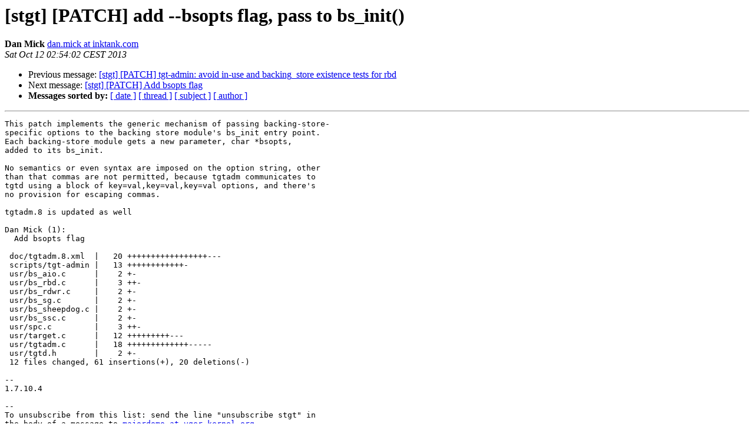

--- FILE ---
content_type: text/html
request_url: https://lists.wpkg.org/pipermail/stgt/2013-October/012703.html
body_size: 1492
content:
<!DOCTYPE HTML PUBLIC "-//W3C//DTD HTML 4.01 Transitional//EN">
<HTML>
 <HEAD>
   <TITLE> [stgt] [PATCH] add --bsopts flag, pass to bs_init()
   </TITLE>
   <LINK REL="Index" HREF="index.html" >
   <LINK REL="made" HREF="mailto:stgt%40lists.wpkg.org?Subject=Re%3A%20%5Bstgt%5D%20%5BPATCH%5D%20add%20--bsopts%20flag%2C%20pass%20to%20bs_init%28%29&In-Reply-To=%3C1381539243-13245-1-git-send-email-dan.mick%40inktank.com%3E">
   <META NAME="robots" CONTENT="index,nofollow">
   <style type="text/css">
       pre {
           white-space: pre-wrap;       /* css-2.1, curent FF, Opera, Safari */
           }
   </style>
   <META http-equiv="Content-Type" content="text/html; charset=us-ascii">
   <LINK REL="Previous"  HREF="019276.html">
   <LINK REL="Next"  HREF="019260.html">
 </HEAD>
 <BODY BGCOLOR="#ffffff">
   <H1>[stgt] [PATCH] add --bsopts flag, pass to bs_init()</H1>
    <B>Dan Mick</B> 
    <A HREF="mailto:stgt%40lists.wpkg.org?Subject=Re%3A%20%5Bstgt%5D%20%5BPATCH%5D%20add%20--bsopts%20flag%2C%20pass%20to%20bs_init%28%29&In-Reply-To=%3C1381539243-13245-1-git-send-email-dan.mick%40inktank.com%3E"
       TITLE="[stgt] [PATCH] add --bsopts flag, pass to bs_init()">dan.mick at inktank.com
       </A><BR>
    <I>Sat Oct 12 02:54:02 CEST 2013</I>
    <P><UL>
        <LI>Previous message: <A HREF="019276.html">[stgt] [PATCH] tgt-admin: avoid in-use and backing_store existence tests for rbd
</A></li>
        <LI>Next message: <A HREF="019260.html">[stgt] [PATCH] Add bsopts flag
</A></li>
         <LI> <B>Messages sorted by:</B> 
              <a href="date.html#12703">[ date ]</a>
              <a href="thread.html#12703">[ thread ]</a>
              <a href="subject.html#12703">[ subject ]</a>
              <a href="author.html#12703">[ author ]</a>
         </LI>
       </UL>
    <HR>  
<!--beginarticle-->
<PRE>This patch implements the generic mechanism of passing backing-store-
specific options to the backing store module's bs_init entry point.
Each backing-store module gets a new parameter, char *bsopts, 
added to its bs_init.

No semantics or even syntax are imposed on the option string, other
than that commas are not permitted, because tgtadm communicates to
tgtd using a block of key=val,key=val,key=val options, and there's
no provision for escaping commas.

tgtadm.8 is updated as well

Dan Mick (1):
  Add bsopts flag

 doc/tgtadm.8.xml  |   20 +++++++++++++++++---
 scripts/tgt-admin |   13 ++++++++++++-
 usr/bs_aio.c      |    2 +-
 usr/bs_rbd.c      |    3 ++-
 usr/bs_rdwr.c     |    2 +-
 usr/bs_sg.c       |    2 +-
 usr/bs_sheepdog.c |    2 +-
 usr/bs_ssc.c      |    2 +-
 usr/spc.c         |    3 ++-
 usr/target.c      |   12 +++++++++---
 usr/tgtadm.c      |   18 +++++++++++++-----
 usr/tgtd.h        |    2 +-
 12 files changed, 61 insertions(+), 20 deletions(-)

-- 
1.7.10.4

--
To unsubscribe from this list: send the line &quot;unsubscribe stgt&quot; in
the body of a message to <A HREF="https://lists.wpkg.org/mailman/listinfo/stgt">majordomo at vger.kernel.org</A>
More majordomo info at  <A HREF="http://vger.kernel.org/majordomo-info.html" REL="nofollow">http://vger.kernel.org/majordomo-info.html</A>

</PRE>


<!--endarticle-->
    <HR>
    <P><UL>
        <!--threads-->
	<LI>Previous message: <A HREF="019276.html">[stgt] [PATCH] tgt-admin: avoid in-use and backing_store existence tests for rbd
</A></li>
	<LI>Next message: <A HREF="019260.html">[stgt] [PATCH] Add bsopts flag
</A></li>
         <LI> <B>Messages sorted by:</B> 
              <a href="date.html#12703">[ date ]</a>
              <a href="thread.html#12703">[ thread ]</a>
              <a href="subject.html#12703">[ subject ]</a>
              <a href="author.html#12703">[ author ]</a>
         </LI>
       </UL>

<hr>
<a href="https://lists.wpkg.org/mailman/listinfo/stgt">More information about the stgt
mailing list</a><br>
</body></html>
